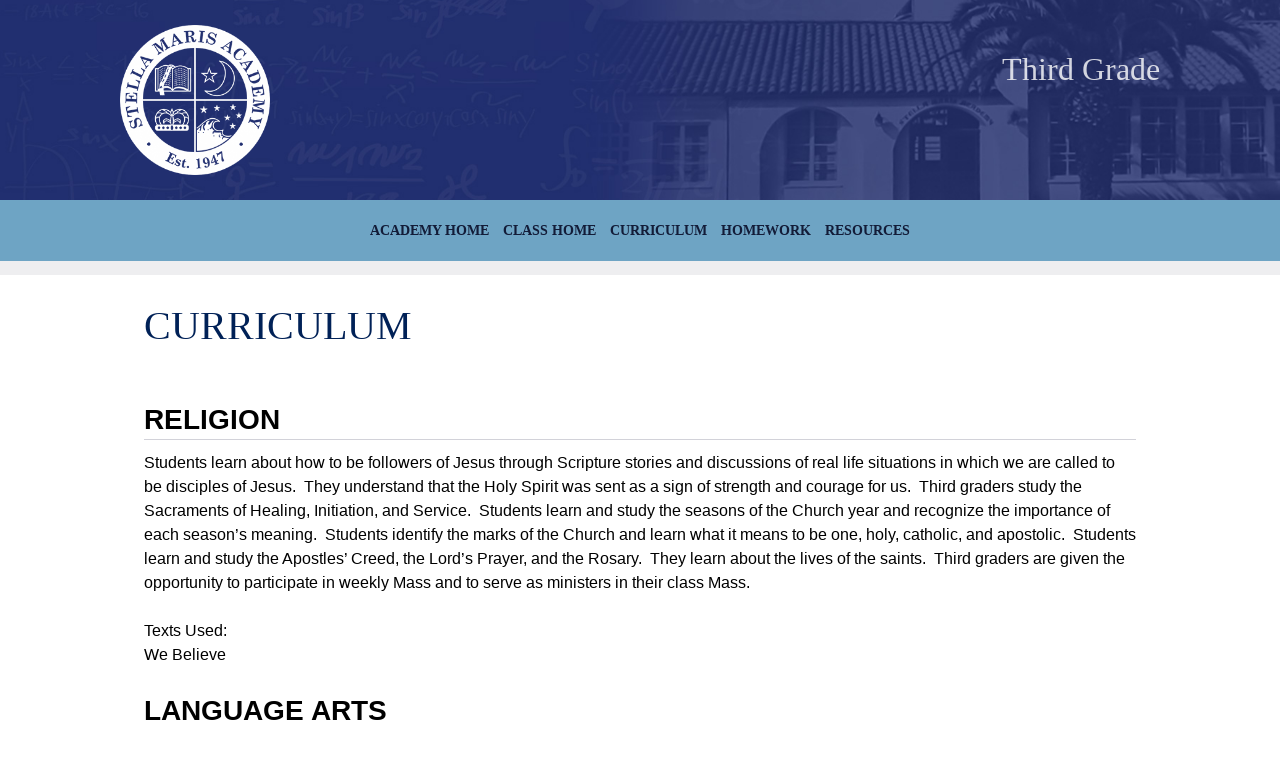

--- FILE ---
content_type: text/css
request_url: https://third.stellamarisacademy.org/wp-content/themes/stellamaris_teachers/library/css/style.css
body_size: 16605
content:
/*********************
IMPORTING PARTIALS
These files are needed at the beginning so that we establish all
our mixins, functions, and variables that we'll be using across
the whole project.
*********************/
/******************************************************************
Site Name:
Author:

Stylesheet: Variables

Here is where we declare all our variables like colors, fonts,
base values, and defaults. We want to make sure this file ONLY
contains variables that way our files don't get all messy.
No one likes a mess.

******************************************************************/
/*********************
COLORS
Need help w/ choosing your colors? Try this site out:
http://0to255.com/
*********************/
/*
Here's a great tutorial on how to
use color variables properly:
http://sachagreif.com/sass-color-variables/
*/
/* Element Styles */
.yellow_bg {
  background-color: #d6cf7c; }

.lightblue_bg {
  background-color: #6ea4c4; }

.darkblue_bg {
  background-color: #002157; }

.darkerblue_bg {
  background-color: #131c38; }

.gray_bg {
  background-color: #d2d2d9; }

.brick_bg {
  background-color: #ba583f; }

/******************************************************************
Stylesheet: Typography
******************************************************************/
/*********************
FONT FACE
*********************/
/*  @font-face {
      font-family: 'Font Name';
      src: url('library/fonts/font-name.eot');
      src: url('library/fonts/font-name.eot?#iefix') format('embedded-opentype'),
             url('library/fonts/font-name.woff') format('woff'),
             url('library/fonts/font-name.ttf') format('truetype'),
             url('library/fonts/font-name.svg#font-name') format('svg');
      font-weight: normal;
      font-style: normal;
  }
*/
/*
typographical defaults
*/
p {
  -ms-word-break: break-all;
  -ms-word-wrap: break-all;
  word-break: break-word;
  word-break: break-word;
  -webkit-hyphens: auto;
  -moz-hyphens: auto;
  hyphens: auto;
  -webkit-hyphenate-before: 2;
  -webkit-hyphenate-after: 3;
  hyphenate-lines: 3;
  -webkit-font-feature-settings: "liga", "dlig";
  -moz-font-feature-settings: "liga=1, dlig=1";
  -ms-font-feature-settings: "liga", "dlig";
  -o-font-feature-settings: "liga", "dlig";
  font-feature-settings: "liga", "dlig"; }

/******************************************************************
Site Name:
Author:

Stylesheet: Sass Functions

You can do a lot of really cool things in Sass. Functions help you
make repeated actions a lot easier. They are really similar to mixins,
but can be used for so much more.

Anyway, keep them all in here so it's easier to find when you're
looking for one.

For more info on functions, go here:
http://sass-lang.com/documentation/Sass/Script/Functions.html

******************************************************************/
/*********************
COLOR FUNCTIONS
These are helpful when you're working
with shadows and such things. It's essentially
a quicker way to write RGBA.

Example:
box-shadow: 0 0 4px black(0.3);
compiles to:
box-shadow: 0 0 4px rgba(0,0,0,0.3);
*********************/
/*********************
RESPONSIVE HELPER FUNCTION
If you're creating a responsive site, then
you've probably already read
Responsive Web Design: http://www.abookapart.com/products/responsive-web-design

Here's a nice little helper function for calculating
target / context
as mentioned in that book.

Example:
width: cp(650px, 1000px);
or
width: calc-percent(650px, 1000px);
both compile to:
width: 65%;
*********************/
/******************************************************************
Site Name:
Author:

Stylesheet: Mixins Stylesheet

This is where you can take advantage of Sass' great features: Mixins.
I won't go in-depth on how they work exactly,
there are a few articles below that will help do that. What I will
tell you is that this will help speed up simple changes like
changing a color or adding CSS3 techniques gradients.

A WORD OF WARNING: It's very easy to overdo it here. Be careful and
remember less is more.

Helpful:
http://sachagreif.com/useful-sass-mixins/
http://thesassway.com/intermediate/leveraging-sass-mixins-for-cleaner-code
http://web-design-weekly.com/blog/2013/05/12/handy-sass-mixins/

******************************************************************/
/*********************
TRANSITION
*********************/
/*
I totally rewrote this to be cleaner and easier to use.
You'll need to be using Sass 3.2+ for these to work.
Thanks to @anthonyshort for the inspiration on these.
USAGE: @include transition(all 0.2s ease-in-out);
*/
/*********************
CSS3 GRADIENTS
Be careful with these since they can
really slow down your CSS. Don't overdo it.
*********************/
/* @include css-gradient(#dfdfdf,#f8f8f8); */
/*********************
BOX SIZING
*********************/
/* @include box-sizing(border-box); */
/* NOTE: value of "padding-box" is only supported in Gecko. So
probably best not to use it. I mean, were you going to anyway? */
/*********************
BOX SHADOW
*********************/
/*@include box-shadow(10px, 10px, 10px, #cccccc, false); */
/******************************************************************
Site Name:
Author:

Stylesheet: Grid Stylesheet

I've seperated the grid so you can swap it out easily. It's
called at the top the style.scss stylesheet.

There are a ton of grid solutions out there. You should definitely
experiment with your own. Here are some recommendations:

http://gridsetapp.com - Love this site. Responsive Grids made easy.
http://susy.oddbird.net/ - Grids using Compass. Very elegant.
http://gridpak.com/ - Create your own responsive grid.
https://github.com/dope/lemonade - Neat lightweight grid.


The grid below is a custom built thingy I modeled a bit after
Gridset. It's VERY basic and probably shouldn't be used on
your client projects. The idea is you learn how to roll your
own grids. It's better in the long run and allows you full control
over your project's layout.

******************************************************************/
.last-col {
  float: right;
  padding-right: 0 !important; }

/*
Mobile Grid Styles
These are the widths for the mobile grid.
There are four types, but you can add or customize
them however you see fit.
*/
@media (max-width: 767px) {
  .m-all, .event_wrap ul li {
    float: left;
    padding-right: 0.75em;
    width: 100%;
    padding-right: 0; }

  .m-1of2 {
    float: left;
    padding-right: 0.75em;
    width: 50%; }

  .m-1of3 {
    float: left;
    padding-right: 0.75em;
    width: 33.33%; }

  .m-2of3 {
    float: left;
    padding-right: 0.75em;
    width: 66.66%; }

  .m-1of4 {
    float: left;
    padding-right: 0.75em;
    width: 25%; }

  .m-3of4 {
    float: left;
    padding-right: 0.75em;
    width: 75%; } }
/* Portrait tablet to landscape */
@media (min-width: 768px) and (max-width: 1029px) {
  .t-all {
    float: left;
    padding-right: 0.75em;
    width: 100%;
    padding-right: 0; }

  .t-1of2 {
    float: left;
    padding-right: 0.75em;
    width: 50%; }

  .t-1of3, .event_wrap ul li {
    float: left;
    padding-right: 0.75em;
    width: 33.33%; }

  .t-2of3 {
    float: left;
    padding-right: 0.75em;
    width: 66.66%; }

  .t-1of4 {
    float: left;
    padding-right: 0.75em;
    width: 25%; }

  .t-3of4 {
    float: left;
    padding-right: 0.75em;
    width: 75%; }

  .t-1of5 {
    float: left;
    padding-right: 0.75em;
    width: 20%; }

  .t-2of5 {
    float: left;
    padding-right: 0.75em;
    width: 40%; }

  .t-3of5 {
    float: left;
    padding-right: 0.75em;
    width: 60%; }

  .t-4of5 {
    float: left;
    padding-right: 0.75em;
    width: 80%; } }
/* Landscape to small desktop */
@media (min-width: 1030px) {
  .d-all {
    float: left;
    padding-right: 0.75em;
    width: 100%;
    padding-right: 0; }

  .d-1of2 {
    float: left;
    padding-right: 0.75em;
    width: 50%; }

  .d-1of3, .event_wrap ul li {
    float: left;
    padding-right: 0.75em;
    width: 33.33%; }

  .d-2of3 {
    float: left;
    padding-right: 0.75em;
    width: 66.66%; }

  .d-1of4 {
    float: left;
    padding-right: 0.75em;
    width: 25%; }

  .d-3of4 {
    float: left;
    padding-right: 0.75em;
    width: 75%; }

  .d-1of5 {
    float: left;
    padding-right: 0.75em;
    width: 20%; }

  .d-2of5 {
    float: left;
    padding-right: 0.75em;
    width: 40%; }

  .d-3of5 {
    float: left;
    padding-right: 0.75em;
    width: 60%; }

  .d-4of5 {
    float: left;
    padding-right: 0.75em;
    width: 80%; }

  .d-1of6 {
    float: left;
    padding-right: 0.75em;
    width: 16.6666666667%; }

  .d-1of7 {
    float: left;
    padding-right: 0.75em;
    width: 14.2857142857%; }

  .d-2of7 {
    float: left;
    padding-right: 0.75em;
    width: 28.5714286%; }

  .d-3of7 {
    float: left;
    padding-right: 0.75em;
    width: 42.8571429%; }

  .d-4of7 {
    float: left;
    padding-right: 0.75em;
    width: 57.1428572%; }

  .d-5of7 {
    float: left;
    padding-right: 0.75em;
    width: 71.4285715%; }

  .d-6of7 {
    float: left;
    padding-right: 0.75em;
    width: 85.7142857%; }

  .d-1of8 {
    float: left;
    padding-right: 0.75em;
    width: 12.5%; }

  .d-1of9 {
    float: left;
    padding-right: 0.75em;
    width: 11.1111111111%; }

  .d-1of10 {
    float: left;
    padding-right: 0.75em;
    width: 10%; }

  .d-1of11 {
    float: left;
    padding-right: 0.75em;
    width: 9.09090909091%; }

  .d-1of12 {
    float: left;
    padding-right: 0.75em;
    width: 8.33%; } }
/*********************
BASE (MOBILE) SIZE
This are the mobile styles. It's what people see on their phones. If
you set a great foundation, you won't need to add too many styles in
the other stylesheets. Remember, keep it light: Speed is Important.
*********************/
/******************
HEADER
******************/
.header #inner-header .right_header {
  text-align: right;
  padding-right: 50px;
  padding-top: 10px; }
  .header #inner-header .right_header .pagename {
    color: #fff;
    font-size: 14px;
    font-family: "Lora", serif;
    text-transform: uppercase;
    font-weight: bold; }

#image_header .header_tag {
  display: block;
  float: right;
  width: 60%;
  text-align: right;
  margin: 80px 0px 0px 25px;
  vertical-align: middle;
  color: rgba(255, 255, 255, 0.8);
  font-family: "Lora", serif;
  font-size: 2em;
  line-height: 1.2em;
  transition: all 0.3s ease 0s; }

/******************
HOME PAGE
******************/
.home #content{
	background: #fff !important;
}
.home .panel-row-style {
  margin: 0;
  padding: 0 0 1em 0 !important; }
.home .entry-content {
  position: inherit;
  margin-top: auto;
  z-index: inherit;
  padding-top: 1em; }
.home .intro_text .widget-title {
  line-height: 1em;
  margin-bottom: .5em; }
.home .intro_news {
  display: block;
  overflow: hidden;
  padding: 0; }
  .home .intro_news .panel-widget-style {
    padding: 15px; }
  .home .intro_news .panel-grid-cell {
    padding: 0 !important; }
  .home .intro_news .class_intro {
    padding: 0; }
.home .quick_links, .home .class_resources {
  display: block;
  height: 200px;
  border: 1px solid #d2d2d9;
  padding: 15px; }
.home .quick_links .widget-title {
  color: #ba583f;
  font-size: 24px;
  text-transform: uppercase; }
.home .quick_links a {
  color: #7dd667; }
.home .class_resources {
  background-position: left center;
  background-image: url("../images/resources_bg.jpg");
  background-size: cover; }
  .home .class_resources .widget-title {
    display: none; }
  .home .class_resources a {
    text-decoration: none;
    color: #002157;
    text-transform: uppercase;
    font-size: 32px;
    display: block;
    float: right;
    line-height: 1em;
    padding-top: 25%;
    margin-top: -2em; }

.widget-fim-wcs .schedule_day .schedule_header {
  background: #ba583f;
  color: #fff; }
.widget-fim-wcs .schedule_day .schedule_content {
  background: #dbe8f0; }
.widget-fim-wcs .schedule_day.today .schedule_header {
  background: #944632;
  color: #fff; }

.home_banner {
  display: block;
  width: 100%;
  padding-top: 25%;
  background-size: cover;
  background-position: center;
  -webkit-box-shadow: 0 0 10px #2d4284;
  -moz-box-shadow: 0 0 10px #2d4284;
  box-shadow: 0 0 10px #2d4284; }

/* home page events */
.event_wrap {
  padding: 2em 0; }
  .event_wrap ul {
    list-style: none;
    margin: 0;
    padding: 0; }
    .event_wrap ul li {
      margin-left: 0;
      padding-left: 0;
      float: left;
      display: block; }
      .event_wrap ul li a {
        background-color: #fff;
        position: relative;
        color: #000;
        text-decoration: none;
        display: block; }
        .event_wrap ul li a:hover {
          color: #000;
          text-decoration: none; }
        .event_wrap ul li a .event_image {
          width: 140px;
          float: left; }
          .event_wrap ul li a .event_image img {
            width: 100%;
            height: auto;
            margin-bottom: 0;
            background-size: cover;
            background-position: center; }
        .event_wrap ul li a .event_content {
          position: absolute;
          width: 100%;
          padding-left: 140px;
          display: block; }
          .event_wrap ul li a .event_content .event_dates {
            display: block;
            background-color: #d2d2d9;
            color: #fff;
            padding: 5px 10px;
            clear: both; }
          .event_wrap ul li a .event_content .event_info {
            display: block;
            padding: 10px;
            font-weight: bold;
            text-align: left; }

.wp-post-image {
  display: block;
  overflow: none; }
  .wp-post-image.attachment-180x180 {
    width: 180px;
    height: 180px;
    background-size: cover;
    background-position: center; }

/*********************
LARGER MOBILE DEVICES
This is for devices like the Galaxy Note or something that's
larger than an iPhone but smaller than a tablet. Let's call them
tweeners.
*********************/
/*********************
TABLET & SMALLER LAPTOPS
This is the average viewing window. So Desktops, Laptops, and
in general anyone not viewing on a mobile device. Here's where
you can add resource intensive styles.
*********************/
@media only screen and (min-width: 768px) {
  /******************
  HEADER
  ******************/ }
/*********************
DESKTOP
This is the average viewing window. So Desktops, Laptops, and
in general anyone not viewing on a mobile device. Here's where
you can add resource intensive styles.
*********************/
@media only screen and (min-width: 1030px) {
  /*home page*/
  .home #logo {
    display: none !important;
    float: left; }
  .home .nav {
    display: table;
    float: none !important;
    margin: 0 auto !important; }
    .home .nav li:last-child ul.sub-menu {
      right: auto; } }
/*********************
LARGE VIEWING SIZE
This is for the larger monitors and possibly full screen viewers.
*********************/
/*********************
RETINA (2x RESOLUTION DEVICES)
This applies to the retina iPhone (4s) and iPad (2,3) along with
other displays with a 2x resolution. You can also create a media
query for retina AND a certain size if you want. Go Nuts.
*********************/
/*********************
PRINT STYLESHEET
Feel free to customize this. Remember to add things that won't make
sense to print at the bottom. Things like nav, ads, and forms should
be set to display none.
*********************/
@media print {
  /******************************************************************
  Site Name:
  Author:
  
  Stylesheet: Print Stylesheet
  
  This is the print stylesheet. There's probably not a lot
  of reasons to edit this stylesheet. If you want to
  though, go for it.
  
  ******************************************************************/
  * {
    background: transparent !important;
    color: black !important;
    text-shadow: none !important;
    filter: none !important;
    -ms-filter: none !important; }

  a, a:visited {
    color: #444 !important;
    text-decoration: underline; }
    a:after, a:visited:after {
      content: " (" attr(href) ")"; }
    a abbr[title]:after, a:visited abbr[title]:after {
      content: " (" attr(title) ")"; }

  .ir a:after,
  a[href^="javascript:"]:after,
  a[href^="#"]:after {
    content: ""; }

  pre, blockquote {
    border: 1px solid #999;
    page-break-inside: avoid; }

  thead {
    display: table-header-group; }

  tr, img {
    page-break-inside: avoid; }

  img {
    max-width: 100% !important; }

  @page {
    margin: 0.5cm; }
  p, h2, h3 {
    orphans: 3;
    widows: 3; }

  h2,
  h3 {
    page-break-after: avoid; }

  .sidebar,
  .page-navigation,
  .wp-prev-next,
  .respond-form,
  nav {
    display: none; } }


--- FILE ---
content_type: text/css
request_url: https://third.stellamarisacademy.org/wp-content/themes/stellamaris_teachers/library/css/slicknav.css
body_size: 6237
content:
/*
    Mobile Menu Core Style
*/
/******************************************************************
Site Name:
Author:

Stylesheet: Variables

Here is where we declare all our variables like colors, fonts,
base values, and defaults. We want to make sure this file ONLY
contains variables that way our files don't get all messy.
No one likes a mess.

******************************************************************/
/*********************
COLORS
Need help w/ choosing your colors? Try this site out:
http://0to255.com/
*********************/
/*
Here's a great tutorial on how to
use color variables properly:
http://sachagreif.com/sass-color-variables/
*/
/* Element Styles */
.yellow_bg {
  background-color: #d6cf7c; }

.lightblue_bg {
  background-color: #6ea4c4; }

.darkblue_bg {
  background-color: #002157; }

.darkerblue_bg {
  background-color: #131c38; }

.gray_bg {
  background-color: #d2d2d9; }

.brick_bg {
  background-color: #ba583f; }

/******************************************************************
Stylesheet: Typography
******************************************************************/
/*********************
FONT FACE
*********************/
/*  @font-face {
      font-family: 'Font Name';
      src: url('library/fonts/font-name.eot');
      src: url('library/fonts/font-name.eot?#iefix') format('embedded-opentype'),
             url('library/fonts/font-name.woff') format('woff'),
             url('library/fonts/font-name.ttf') format('truetype'),
             url('library/fonts/font-name.svg#font-name') format('svg');
      font-weight: normal;
      font-style: normal;
  }
*/
/*
typographical defaults
*/
p {
  -ms-word-break: break-all;
  -ms-word-wrap: break-all;
  word-break: break-word;
  word-break: break-word;
  -webkit-hyphens: auto;
  -moz-hyphens: auto;
  hyphens: auto;
  -webkit-hyphenate-before: 2;
  -webkit-hyphenate-after: 3;
  hyphenate-lines: 3;
  -webkit-font-feature-settings: "liga", "dlig";
  -moz-font-feature-settings: "liga=1, dlig=1";
  -ms-font-feature-settings: "liga", "dlig";
  -o-font-feature-settings: "liga", "dlig";
  font-feature-settings: "liga", "dlig"; }

.slicknav_btn {
  position: relative;
  display: block;
  vertical-align: middle;
  float: left;
  padding: 0.438em 0.625em 0.438em 0.625em;
  line-height: 1.125em;
  cursor: pointer; }

.slicknav_menu {
  background-color: #6ea4c4 !important; }
  .slicknav_menu .slicknav_menutxt {
    display: block;
    line-height: 1.188em;
    float: left;
    text-shadow: none !important;
    color: #002157 !important; }
  .slicknav_menu .slicknav_icon-bar {
    box-shadow: none !important;
    background-color: #002157 !important; }
  .slicknav_menu .slicknav_btn {
    background-color: #6ea4c4 !important; }
  .slicknav_menu .slicknav_icon {
    float: left;
    margin: 0.188em 0 0 0.438em; }
  .slicknav_menu .slicknav_no-text {
    margin: 0; }
  .slicknav_menu .slicknav_icon-bar {
    display: block;
    width: 1.125em;
    height: 0.125em;
    -webkit-border-radius: 1px;
    -moz-border-radius: 1px;
    border-radius: 1px;
    -webkit-box-shadow: 0 1px 0 rgba(0, 0, 0, 0.25);
    -moz-box-shadow: 0 1px 0 rgba(0, 0, 0, 0.25);
    box-shadow: 0 1px 0 rgba(0, 0, 0, 0.25); }
    .slicknav_menu .slicknav_icon-bar + .slicknav_icon-bar {
      margin-top: 0.188em; }
  .slicknav_menu:after {
    clear: both; }

.slicknav_nav {
  clear: both;
  background-color: #6ea4c4; }
  .slicknav_nav ul, .slicknav_nav li {
    display: block; }
  .slicknav_nav li {
    background-color: #6ea4c4 !important; }
    .slicknav_nav li a {
      color: #002157 !important; }
      .slicknav_nav li a:hover {
        background-color: #6ea4c4 !important; }
    .slicknav_nav li .sub-menu {
      display: block;
      border-width: 0 !important;
      border-style: none !important;
      border-color: none !important;
      -moz-border-top-colors: none;
      -moz-border-right-colors: none;
      -moz-border-bottom-colors: none;
      -moz-border-left-colors: none;
      border-image: none;
      padding: 0px;
      margin: 0px;
      background: #E6E6E6 none repeat scroll 0% 0%;
      box-shadow: 0px 3px 3px 0px rgba(0, 0, 0, 0.2) inset; }
  .slicknav_nav .slicknav_arrow {
    font-size: 0.8em;
    margin: 0 0 0 0.4em;
    color: #002157 !important; }
  .slicknav_nav .slicknav_item {
    cursor: pointer; }
  .slicknav_nav .slicknav_row {
    display: block; }
  .slicknav_nav a {
    display: block; }
  .slicknav_nav .slicknav_item a,
  .slicknav_nav .slicknav_parent-link a {
    display: inline; }
  .slicknav_nav:before, .slicknav_nav:after {
    content: " ";
    display: table; }

/* IE6/7 support */
.slicknav_menu {
  *zoom: 1; }

/* 
    User Default Style
    Change the following styles to modify the appearance of the menu.
*/
/* Button */
.slicknav_btn {
  margin: 5px 5px 6px;
  text-decoration: none;
  text-shadow: 0 1px 1px rgba(255, 255, 255, 0.75); }

.slicknav_menu {
  font-size: 16px;
  padding: 5px; }
  .slicknav_menu .slicknav_menutxt {
    color: #FFF;
    font-weight: bold;
    text-shadow: 0 1px 3px #000; }
  .slicknav_menu .slicknav_icon-bar {
    background-color: #f5f5f5; }

.slicknav_nav {
  color: #fff;
  margin: 0;
  font-size: 0.875em;
  padding-top: 10px; }
  .slicknav_nav li {
    background: #fff;
    margin: 0;
    padding: 0; }
    .slicknav_nav li a, .slicknav_nav li a.slicknav_row {
      color: #7dd667;
      padding: 5px 10px;
      text-decoration: none; }
      .slicknav_nav li a:active, .slicknav_nav li a:hover, .slicknav_nav li a.slicknav_row:active, .slicknav_nav li a.slicknav_row:hover {
        /*hover is not necessary, but I kept it in here for testing purposes */
        color: #000;
        background: #f2f2f2; }
    .slicknav_nav li .sub-menu {
      display: block;
      border: 1px solid #cccccc;
      border-left: 0;
      border-right: 0;
      padding: 0;
      margin: 0;
      background: #e6e6e6;
      -webkit-box-shadow: inset 0px 3px 3px 0px rgba(0, 0, 0, 0.2);
      -moz-box-shadow: inset 0px 3px 3px 0px rgba(0, 0, 0, 0.2);
      box-shadow: inset 0px 3px 3px 0px rgba(0, 0, 0, 0.2); }
      .slicknav_nav li .sub-menu li {
        background: none; }
        .slicknav_nav li .sub-menu li a {
          background: none; }
  .slicknav_nav .slicknav_item a,
  .slicknav_nav .slicknav_parent-link a {
    padding: 0;
    margin: 0; }
  .slicknav_nav .slicknav_txtnode {
    margin-left: 15px; }


--- FILE ---
content_type: application/javascript
request_url: https://third.stellamarisacademy.org/wp-content/themes/stellamaris/library/js/scripts.js
body_size: 6011
content:
/*
 * fim Scripts File
 * Author: Eddie Machado
 *
 * This file should contain any js scripts you want to add to the site.
 * Instead of calling it in the header or throwing it inside wp_head()
 * this file will be called automatically in the footer so as not to
 * slow the page load.
 *
 * There are a lot of example functions and tools in here. If you don't
 * need any of it, just remove it. They are meant to be helpers and are
 * not required. It's your world baby, you can do whatever you want.
*/


/*
 * Get Viewport Dimensions
 * returns object with viewport dimensions to match css in width and height properties
 * ( source: http://andylangton.co.uk/blog/development/get-viewport-size-width-and-height-javascript )
*/
function updateViewportDimensions() {
	var w=window,d=document,e=d.documentElement,g=d.getElementsByTagName('body')[0],x=w.innerWidth||e.clientWidth||g.clientWidth,y=w.innerHeight||e.clientHeight||g.clientHeight;
	return { width:x,height:y }
}
// setting the viewport width
var viewport = updateViewportDimensions();


/*
 * Throttle Resize-triggered Events
 * Wrap your actions in this function to throttle the frequency of firing them off, for better performance, esp. on mobile.
 * ( source: http://stackoverflow.com/questions/2854407/javascript-jquery-window-resize-how-to-fire-after-the-resize-is-completed )
*/
var waitForFinalEvent = (function () {
	var timers = {};
	return function (callback, ms, uniqueId) {
		if (!uniqueId) { uniqueId = "Don't call this twice without a uniqueId"; }
		if (timers[uniqueId]) { clearTimeout (timers[uniqueId]); }
		timers[uniqueId] = setTimeout(callback, ms);
	};
})();

// how long to wait before deciding the resize has stopped, in ms. Around 50-100 should work ok.
var timeToWaitForLast = 100;


/*
 * Here's an example so you can see how we're using the above function
 *
 * This is commented out so it won't work, but you can copy it and
 * remove the comments.
 *
 *
 *
 * If we want to only do it on a certain page, we can setup checks so we do it
 * as efficient as possible.
 *
 * if( typeof is_home === "undefined" ) var is_home = $('body').hasClass('home');
 *
 * This once checks to see if you're on the home page based on the body class
 * We can then use that check to perform actions on the home page only
 *
 * When the window is resized, we perform this function
 * $(window).resize(function () {
 *
 *    // if we're on the home page, we wait the set amount (in function above) then fire the function
 *    if( is_home ) { waitForFinalEvent( function() {
 *
 *      // if we're above or equal to 768 fire this off
 *      if( viewport.width >= 768 ) {
 *        console.log('On home page and window sized to 768 width or more.');
 *      } else {
 *        // otherwise, let's do this instead
 *        console.log('Not on home page, or window sized to less than 768.');
 *      }
 *
 *    }, timeToWaitForLast, "your-function-identifier-string"); }
 * });
 *
 * Pretty cool huh? You can create functions like this to conditionally load
 * content and other stuff dependent on the viewport.
 * Remember that mobile devices and javascript aren't the best of friends.
 * Keep it light and always make sure the larger viewports are doing the heavy lifting.
 *
*/

/*
 * We're going to swap out the gravatars.
 * In the functions.php file, you can see we're not loading the gravatar
 * images on mobile to save bandwidth. Once we hit an acceptable viewport
 * then we can swap out those images since they are located in a data attribute.
*/
function loadGravatars() {
  // set the viewport using the function above
  viewport = updateViewportDimensions();
  // if the viewport is tablet or larger, we load in the gravatars
  if (viewport.width >= 768) {
  jQuery('.comment img[data-gravatar]').each(function(){
    jQuery(this).attr('src',jQuery(this).attr('data-gravatar'));
  });
	}
} // end function


/*
 * Put all your regular jQuery in here.
*/
jQuery(document).ready(function($) {

  /*
   * Let's fire off the gravatar function
   * You can remove this if you don't need it
  */
  loadGravatars();

//SKROLLR    
    var s = skrollr.init({forceHeight: false});
    
    s.refresh('.fim_plx');

//get footer height

	var f_height = $('.footer').css('height');
	//set footer height and container padding
	
	$('#container').css('padding-bottom', f_height+'px');
	$('.footer').css('margin-bottom', '-100%');


//Change header height
	var viewport = updateViewportDimensions();

	function content_height(){
		if(viewport.width>= 768){
			var newheight = $('header.header').height();
			$('#content').css('padding-top',newheight+'px');

		} 

	}
		
	content_height();
	
	$(window).resize( function() {
		content_height();
	});
	
	


	
if($('body').hasClass('mobile')){
	$('.sow-features-feature').each( function(){
		$(this).css('height',$(this).outerWidth()+'px');
	});
}		


/* HEADER HEIGHT */
  $(window).scroll(function() {    
		var scroll = $(window).scrollTop();
		var startheight = $('.header').height();
	  
		if (scroll <= startheight) {
        	if($('#image_header').hasClass('scroll')){
				$('#image_header').removeClass('scroll');	
			}
   		} else {
			if(!$('#image_header').hasClass('scroll')){
				$('#image_header').addClass('scroll');
			}
		}
		
	});

/* Add Search */
	var searchform = '<li class="search"><a href="#"><i class="fa fa-search"></i></a><div class="search_wrap"><form method="get" id="searchform" action="http://www.stellamarisacademy.org/"><input type="text" placeholder="search..." name="s" id="s_input" value=""><input type="submit" id="searchsubmit" value="Go"></form></div></li>';
	$('#menu-main-menu').append(searchform);
	
	$('#menu-main-menu .search').click( function(){
		
		if( $(this).hasClass('on')){
			$(this).removeClass('on');
		} else {
			$(this).addClass('on');
			$('input#s_input').focus();
		}
		
	});
	
	$(document).mouseup(function (e)
	{
		var container = $('.search_wrap');
	
		if (!container.is(e.target) // if the target of the click isn't the container...
			&& container.has(e.target).length === 0) // ... nor a descendant of the container
		{
			$('#menu-main-menu .search').removeClass('on');
		}
	});


}); /* end of as page load scripts */




--- FILE ---
content_type: text/plain
request_url: https://www.google-analytics.com/j/collect?v=1&_v=j102&a=69212909&t=pageview&_s=1&dl=https%3A%2F%2Fthird.stellamarisacademy.org%2Flearning-expectations%2F&ul=en-us%40posix&dt=Third%20Grade%20%7C%20Curriculum&sr=1280x720&vp=1280x720&_u=IEBAAEABAAAAACAAI~&jid=369199062&gjid=1581932184&cid=54592266.1762023604&tid=UA-66439221-1&_gid=1896540427.1762023604&_r=1&_slc=1&z=1518609123
body_size: -454
content:
2,cG-1ZMS6D9WHS